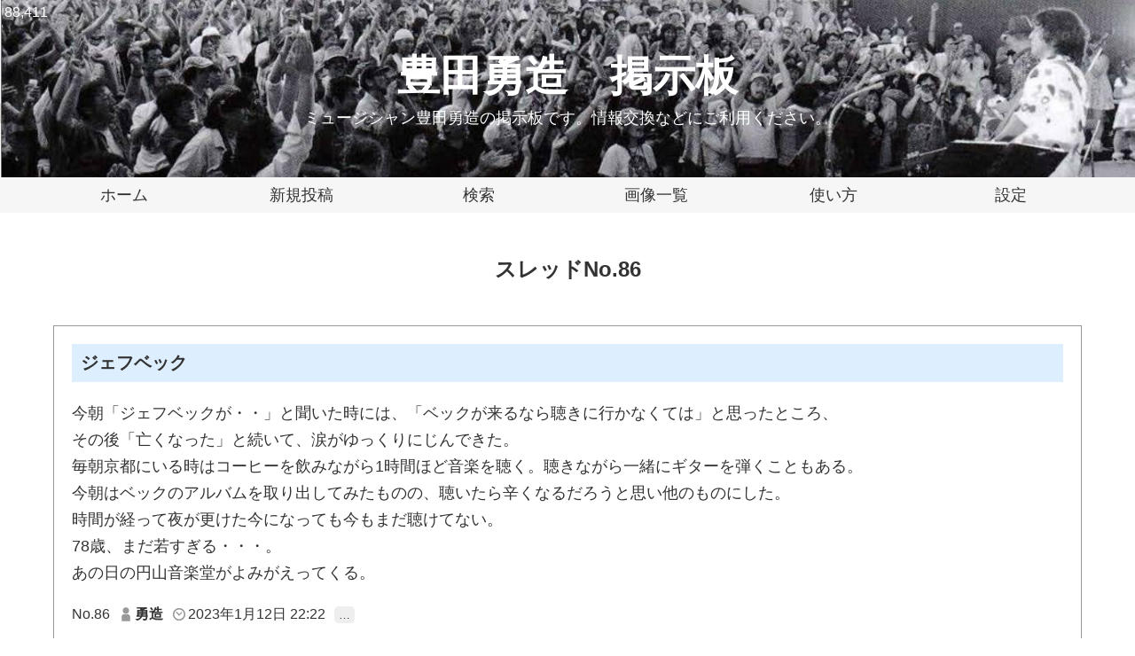

--- FILE ---
content_type: text/html
request_url: https://bbs1.rocketbbs.com/toyodayuzo/posts/86
body_size: 2493
content:
<!DOCTYPE html>
<html lang="ja">
<head>
<meta charset="UTF-8"><meta name="viewport" content="width=device-width,initial-scale=1"><meta name="format-detection" content="telephone=no"><link rel="alternate" type="application/rss+xml" title="RSS 2.0" href="https://bbs1.rocketbbs.com/toyodayuzo/rss"><link rel="stylesheet" href="/css/normalize.css"><link rel="stylesheet" href="/css/bbs.css?1639583070"><link rel="stylesheet" href="/usercss/toyodayuzo.css?1655992863">
<link rel="icon" type="image/svg+xml" href="/images/favicon.svg">
<link rel="apple-touch-icon-precomposed" href="/images/touch_icon.png">
<script src="/js/jquery.js"></script>
<script src="/js/lazyload.min.js"></script>
<script src="/js/fc.js"></script>
<script src="/js/bbs.js"></script>
<title>スレッドNo.86 - 豊田勇造　掲示板</title>
</head>
<body>
<div id="header"><h1><a href="/toyodayuzo">
豊田勇造　掲示板</a></h1><div id="subtitle">ミュージシャン豊田勇造の掲示板です。情報交換などにご利用ください。</div></div>
<div id="main-navigation">
<ul>
<li><a href="http://toyodayuzo.net/">ホーム</a></li>
<li><a href="/toyodayuzo/new">新規投稿</a></li>
<li><a href="/toyodayuzo/search">検索</a></li>
<li><a href="/toyodayuzo/images">画像一覧</a></li>
<li><a href="/toyodayuzo/help">使い方</a></li>
<li><a href="/toyodayuzo/config">設定</a></li>
</ul>
</div>
<div id="open-mobile-navigation">
<a href="#">MENU</a>
</div>
<div id="mobile-navigation">
<ul>
<li><a href="http://toyodayuzo.net/">ホーム</a></li>
<li><a href="/toyodayuzo/new">新規投稿</a></li>
<li><a href="/toyodayuzo/search">検索</a></li>
<li><a href="/toyodayuzo/images">画像一覧</a></li>
<li><a href="/toyodayuzo/help">使い方</a></li>
<li><a href="/toyodayuzo/config">設定</a></li>
<li><a href="#footer-navigation">その他</a></li>
</ul>
</div>
<div id="counter">88,411</div>
<div id="content">
<h2 class="page-title">スレッドNo.86</h2>
<div class="post"><div class="post-subject"><h3>ジェフベック</h3></div><p class="post-body">今朝「ジェフベックが・・」と聞いた時には、「ベックが来るなら聴きに行かなくては」と思ったところ、<br>その後「亡くなった」と続いて、涙がゆっくりにじんできた。<br>毎朝京都にいる時はコーヒーを飲みながら1時間ほど音楽を聴く。聴きながら一緒にギターを弾くこともある。<br>今朝はベックのアルバムを取り出してみたものの、聴いたら辛くなるだろうと思い他のものにした。<br>時間が経って夜が更けた今になっても今もまだ聴けてない。<br>78歳、まだ若すぎる・・・。<br>あの日の円山音楽堂がよみがえってくる。</p><div class="post-info"><span class="post-id">No.86</span><span class="author">勇造</span><span class="date">2023年1月12日 22:22</span><a href="#" id="open-post-menu-86" class="open-post-menu">…</a></div><div id="post-menu-86" class="post-menu"><a href="/toyodayuzo/posts/86?reply_to=86" class="edit-button" title="このメッセージを引用して返信します。">引用して返信</a><a href="/toyodayuzo/edit/86" class="edit-button" title="このメッセージを編集または削除します。">編集・削除</a><span class="updated-at">(未編集)</span></div><div class="post reply"><p class="post-body">僕は今朝ラジオを付けて知りました。あのストイックなギターへの向き合い方が大好きでした。<br><br>2014年の日本ツアー、大阪でみたのが最後です。コンサートが始まる前、場内アナウンスが流れて、「スマホ（プロのビデオカメラによる撮影は不可）での撮影、ご自由にどうぞ」と言われ観客（もちろん僕も）は歓声をあげていました。<br><br>ぼくは何故か勇造さんが突然、藤本義一司会の11PMに出てきて、あの歌をうたったのを、たまたま付けたテレビで視てビックリしたのを思い出しました。ええっー！トヨダユーゾーがテレビ（それも11PM）に出てる〜‼と飲んでたお茶をこぼしそうになりました(^^ )<br><br>その時の「Little Wing」です。画像も音も最悪ですが…<br><div class="youtube"><iframe width="560" height="315" src="https://www.youtube.com/embed/YVH5zW9EV90" frameborder="0" allow="accelerometer; autoplay; clipboard-write; encrypted-media; gyroscope; picture-in-picture" allowfullscreen></iframe></div></p><div class="post-info"><span class="post-id">No.87</span><span class="author">nw hanabi</span><span class="date">2023年1月13日 06:48</span><a href="#" id="open-post-menu-87" class="open-post-menu">…</a></div><div id="post-menu-87" class="post-menu"><a href="/toyodayuzo/posts/86?reply_to=87" class="edit-button" title="このメッセージを引用して返信します。">引用して返信</a><a href="/toyodayuzo/edit/87" class="edit-button" title="このメッセージを編集または削除します。">編集・削除</a><span class="updated-at">(未編集)</span></div></div></div><h2 class="page-title">このスレッドに返信</h2>
<div class="section"><p>このスレッドへの返信は締め切られています。</p></div>
</div>
<div id="footer">
<div id="footer-inner">
<ul id="footer-navigation">
<li><a href="http://toyodayuzo.net/">ホーム</a></li>
<li><a href="/toyodayuzo/new">新規投稿</a></li>
<li><a href="/toyodayuzo/search">検索</a></li>
<li><a href="/toyodayuzo/images">画像一覧</a></li>
<li><a href="/toyodayuzo/help">使い方</a></li>
<li><a href="/toyodayuzo/contact">お問い合わせ</a></li>
<li><a href="/toyodayuzo/privacy">プライバシーポリシー</a></li>
<li><a href="/toyodayuzo/subscribe">購読</a></li>
<li><a href="/toyodayuzo/config">設定</a></li>
</ul>
<small id="copyright">&copy; <a href="/toyodayuzo">豊田勇造　掲示板</a>. All rights reserved.</small>
</div>
</div>
<h4 id="powered-by"><a href="https://www.rocketbbs.com/"><img src="/images/footer_logo.svg" alt="ロケットBBS"></a></h4>
<div id="page-top">
<a href="#"><img src="/images/icon_page_top.svg" alt="Page Top"></a>
</div>
</body>
</html>


--- FILE ---
content_type: text/css
request_url: https://bbs1.rocketbbs.com/usercss/toyodayuzo.css?1655992863
body_size: 163
content:
@charset 'UTF-8';:root{--background-color:#ffffff;--text-color:#333333;--text-size:1.8rem;--link-color:#2266aa;--header-background-color:#006699;--header-title-color:#ffffff;--header-title-text-size:4.8rem;--header-height:200px;--counter-text-color:#ffffff;--counter-text-size:1.6rem;--header-nav-background-color:#f6f6f6;--header-nav-text-color:#333333;--header-nav-text-size:1.8rem;--header-nav-border-color:#dddddd;--content-max-width:1200px;--content-background-color:#ffffff;--content-border-color:#999999;--post-subject-background-color:#ddeeff;--post-subject-text-color:#333333;--post-subject-text-size:2rem;--reply-background-color:#fafafa;--reply-border-color:#999999;--input-background-color:#f6faff;--input-text-color:#333333;--input-text-size:1.8rem;--input-border-color:#cccccc;--submit-button-background-color:#006699;--submit-button-text-color:#ffffff;--button-background-color:#eeeeee;--button-text-color:#333333;--pager-background-color:#eeeeee;--pager-current-background-color:#ffffff;--pager-text-color:#333333;--pager-border-color:#eeeeee;--footer-background-color:#f6f6f6;--footer-nav-text-color:#333333;--footer-nav-text-size:1.8rem;--footer-nav-border-color:#dddddd;--footer-copyright-text-color:#999999;--footer-copyright-text-size:1rem;}div#header{background-image:url(/uploads/toyodayuzo/header_background.jpg?1655992821);}@media screen and (max-width:640px){:root{--header-title-text-size:4rem;}}